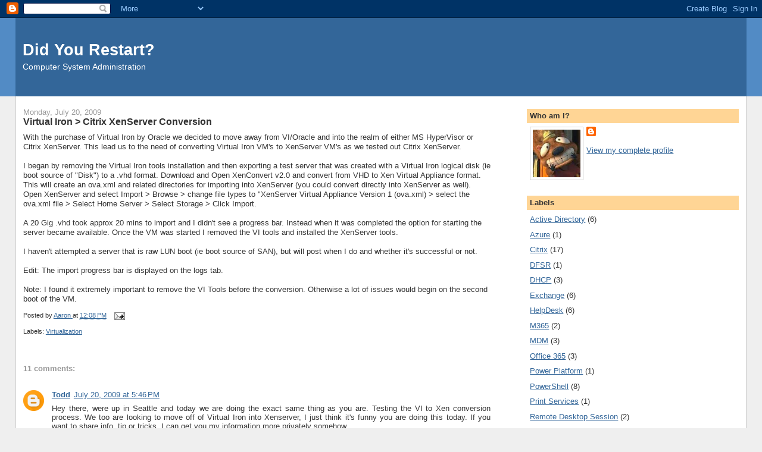

--- FILE ---
content_type: text/html; charset=UTF-8
request_url: https://blog.didyourestartyet.com/2009/07/virtual-iron-citrix-xenserver.html
body_size: 14563
content:
<!DOCTYPE html>
<html dir='ltr' xmlns='http://www.w3.org/1999/xhtml' xmlns:b='http://www.google.com/2005/gml/b' xmlns:data='http://www.google.com/2005/gml/data' xmlns:expr='http://www.google.com/2005/gml/expr'>
<head>
<link href='https://www.blogger.com/static/v1/widgets/2944754296-widget_css_bundle.css' rel='stylesheet' type='text/css'/>
<meta content='text/html; charset=UTF-8' http-equiv='Content-Type'/>
<meta content='blogger' name='generator'/>
<link href='https://blog.didyourestartyet.com/favicon.ico' rel='icon' type='image/x-icon'/>
<link href='http://blog.didyourestartyet.com/2009/07/virtual-iron-citrix-xenserver.html' rel='canonical'/>
<link rel="alternate" type="application/atom+xml" title="Did You Restart? - Atom" href="https://blog.didyourestartyet.com/feeds/posts/default" />
<link rel="alternate" type="application/rss+xml" title="Did You Restart? - RSS" href="https://blog.didyourestartyet.com/feeds/posts/default?alt=rss" />
<link rel="service.post" type="application/atom+xml" title="Did You Restart? - Atom" href="https://www.blogger.com/feeds/2540632746780972939/posts/default" />

<link rel="alternate" type="application/atom+xml" title="Did You Restart? - Atom" href="https://blog.didyourestartyet.com/feeds/6912714847481517199/comments/default" />
<!--Can't find substitution for tag [blog.ieCssRetrofitLinks]-->
<meta content='http://blog.didyourestartyet.com/2009/07/virtual-iron-citrix-xenserver.html' property='og:url'/>
<meta content='Virtual Iron &gt; Citrix XenServer Conversion' property='og:title'/>
<meta content='With the purchase of Virtual Iron by Oracle we decided to move away from VI/Oracle and into the realm of either MS HyperVisor or Citrix XenS...' property='og:description'/>
<title>Did You Restart?: Virtual Iron &gt; Citrix XenServer Conversion</title>
<style id='page-skin-1' type='text/css'><!--
/*
-----------------------------------------------
Blogger Template Style
Name:     Stretch Denim
Designer: Darren Delaye
URL:      www.DarrenDelaye.com
Date:     11 Jul 2006
-----------------------------------------------
*/
/* Variable definitions
====================
<Variable name="bgColor" description="Page Background Color"
type="color" default="#efefef">
<Variable name="textColor" description="Text Color"
type="color" default="#333333">
<Variable name="linkColor" description="Link Color"
type="color" default="#336699">
<Variable name="headerBgColor" description="Page Header Background Color"
type="color" default="#336699">
<Variable name="headerTextColor" description="Page Header Text Color"
type="color" default="#ffffff">
<Variable name="headerCornersColor" description="Page Header Corners Color"
type="color" default="#528bc5">
<Variable name="mainBgColor" description="Main Background Color"
type="color" default="#ffffff">
<Variable name="borderColor" description="Border Color"
type="color" default="#cccccc">
<Variable name="dateHeaderColor" description="Date Header Color"
type="color" default="#999999">
<Variable name="sidebarTitleBgColor" description="Sidebar Title Background Color"
type="color" default="#ffd595">
<Variable name="sidebarTitleTextColor" description="Sidebar Title Text Color"
type="color" default="#333333">
<Variable name="bodyFont" description="Text Font"
type="font" default="normal normal 100% Verdana, Arial, Sans-serif;">
<Variable name="headerFont" description="Page Header Font"
type="font" default="normal normal 210% Verdana, Arial, Sans-serif;">
<Variable name="startSide" description="Start side in blog language"
type="automatic" default="left">
<Variable name="endSide" description="End side in blog language"
type="automatic" default="right">
*/
body, .body-fauxcolumn-outer {
background: #efefef;
margin: 0;
padding: 0px;
font: x-small Verdana, Arial;
text-align: center;
color: #333333;
font-size/* */:/**/small;
font-size: /**/small;
}
a:link {
color: #336699;
}
a:visited {
color: #336699;
}
a img {
border-width: 0;
}
#outer-wrapper {
font: normal normal 100% Verdana, Arial, Sans-serif;;
}
/* Header
----------------------------------------------- */
#header-wrapper {
margin:0;
padding: 0;
background-color: #528bc5;
text-align: left;
}
#header {
margin: 0 2%;
background-color: #336699;
color: #ffffff;
padding: 0;
font: normal normal 210% Verdana, Arial, Sans-serif;;
position: relative;
}
h1.title {
padding-top: 38px;
margin: 0 1% .1em;
line-height: 1.2em;
font-size: 100%;
}
h1.title a, h1.title a:visited {
color: #ffffff;
text-decoration: none;
}
#header .description {
display: block;
margin: 0 1%;
padding: 0 0 40px;
line-height: 1.4em;
font-size: 50%;
}
/* Content
----------------------------------------------- */
.clear {
clear: both;
}
#content-wrapper {
margin: 0 2%;
padding: 0 0 15px;
text-align: left;
background-color: #ffffff;
border: 1px solid #cccccc;
border-top: 0;
}
#main-wrapper {
margin-left: 1%;
width: 64%;
float: left;
background-color: #ffffff;
display: inline;       /* fix for doubling margin in IE */
word-wrap: break-word; /* fix for long text breaking sidebar float in IE */
overflow: hidden;      /* fix for long non-text content breaking IE sidebar float */
}
#sidebar-wrapper {
margin-right: 1%;
width: 29%;
float: right;
background-color: #ffffff;
display: inline;       /* fix for doubling margin in IE */
word-wrap: break-word; /* fix for long text breaking sidebar float in IE */
overflow: hidden;      /* fix for long non-text content breaking IE sidebar float */
}
/* Headings
----------------------------------------------- */
h2, h3 {
margin: 0;
}
/* Posts
----------------------------------------------- */
.date-header {
margin: 1.5em 0 0;
font-weight: normal;
color: #999999;
font-size: 100%;
}
.post {
margin: 0 0 1.5em;
padding-bottom: 1.5em;
}
.post-title {
margin: 0;
padding: 0;
font-size: 125%;
font-weight: bold;
line-height: 1.1em;
}
.post-title a, .post-title a:visited, .post-title strong {
text-decoration: none;
color: #333333;
font-weight: bold;
}
.post div {
margin: 0 0 .75em;
line-height: 1.3em;
}
.post-footer {
margin: -.25em 0 0;
color: #333333;
font-size: 87%;
}
.post-footer .span {
margin-right: .3em;
}
.post img, table.tr-caption-container {
padding: 4px;
border: 1px solid #cccccc;
}
.tr-caption-container img {
border: none;
padding: 0;
}
.post blockquote {
margin: 1em 20px;
}
.post blockquote p {
margin: .75em 0;
}
/* Comments
----------------------------------------------- */
#comments h4 {
margin: 1em 0;
color: #999999;
}
#comments h4 strong {
font-size: 110%;
}
#comments-block {
margin: 1em 0 1.5em;
line-height: 1.3em;
}
#comments-block dt {
margin: .5em 0;
}
#comments-block dd {
margin: .25em 0 0;
}
#comments-block dd.comment-footer {
margin: -.25em 0 2em;
line-height: 1.4em;
font-size: 78%;
}
#comments-block dd p {
margin: 0 0 .75em;
}
.deleted-comment {
font-style:italic;
color:gray;
}
.feed-links {
clear: both;
line-height: 2.5em;
}
#blog-pager-newer-link {
float: left;
}
#blog-pager-older-link {
float: right;
}
#blog-pager {
text-align: center;
}
/* Sidebar Content
----------------------------------------------- */
.sidebar h2 {
margin: 1.6em 0 .5em;
padding: 4px 5px;
background-color: #ffd595;
font-size: 100%;
color: #333333;
}
.sidebar ul {
margin: 0;
padding: 0;
list-style: none;
}
.sidebar li {
margin: 0;
padding-top: 0;
padding-right: 0;
padding-bottom: .5em;
padding-left: 15px;
text-indent: -15px;
line-height: 1.5em;
}
.sidebar {
color: #333333;
line-height:1.3em;
}
.sidebar .widget {
margin-bottom: 1em;
}
.sidebar .widget-content {
margin: 0 5px;
}
/* Profile
----------------------------------------------- */
.profile-img {
float: left;
margin-top: 0;
margin-right: 5px;
margin-bottom: 5px;
margin-left: 0;
padding: 4px;
border: 1px solid #cccccc;
}
.profile-data {
margin:0;
text-transform:uppercase;
letter-spacing:.1em;
font-weight: bold;
line-height: 1.6em;
font-size: 78%;
}
.profile-datablock {
margin:.5em 0 .5em;
}
.profile-textblock {
margin: 0.5em 0;
line-height: 1.6em;
}
/* Footer
----------------------------------------------- */
#footer {
clear: both;
text-align: center;
color: #333333;
}
#footer .widget {
margin:.5em;
padding-top: 20px;
font-size: 85%;
line-height: 1.5em;
text-align: left;
}
/** Page structure tweaks for layout editor wireframe */
body#layout #header {
width: 750px;
}

--></style>
<meta content='0jeW3TcTzSxoRvlsyveZvPbjXifrvittsx2znsnLamg' name='google-site-verification'/>
<link href='https://www.blogger.com/dyn-css/authorization.css?targetBlogID=2540632746780972939&amp;zx=d887d447-2303-491b-8547-55b80a232d0f' media='none' onload='if(media!=&#39;all&#39;)media=&#39;all&#39;' rel='stylesheet'/><noscript><link href='https://www.blogger.com/dyn-css/authorization.css?targetBlogID=2540632746780972939&amp;zx=d887d447-2303-491b-8547-55b80a232d0f' rel='stylesheet'/></noscript>
<meta name='google-adsense-platform-account' content='ca-host-pub-1556223355139109'/>
<meta name='google-adsense-platform-domain' content='blogspot.com'/>

<!-- data-ad-client=ca-pub-8747197751731830 -->

</head>
<body>
<div class='navbar section' id='navbar'><div class='widget Navbar' data-version='1' id='Navbar1'><script type="text/javascript">
    function setAttributeOnload(object, attribute, val) {
      if(window.addEventListener) {
        window.addEventListener('load',
          function(){ object[attribute] = val; }, false);
      } else {
        window.attachEvent('onload', function(){ object[attribute] = val; });
      }
    }
  </script>
<div id="navbar-iframe-container"></div>
<script type="text/javascript" src="https://apis.google.com/js/platform.js"></script>
<script type="text/javascript">
      gapi.load("gapi.iframes:gapi.iframes.style.bubble", function() {
        if (gapi.iframes && gapi.iframes.getContext) {
          gapi.iframes.getContext().openChild({
              url: 'https://www.blogger.com/navbar/2540632746780972939?po\x3d6912714847481517199\x26origin\x3dhttps://blog.didyourestartyet.com',
              where: document.getElementById("navbar-iframe-container"),
              id: "navbar-iframe"
          });
        }
      });
    </script><script type="text/javascript">
(function() {
var script = document.createElement('script');
script.type = 'text/javascript';
script.src = '//pagead2.googlesyndication.com/pagead/js/google_top_exp.js';
var head = document.getElementsByTagName('head')[0];
if (head) {
head.appendChild(script);
}})();
</script>
</div></div>
<div id='outer-wrapper'><div id='wrap2'>
<!-- skip links for text browsers -->
<span id='skiplinks' style='display:none;'>
<a href='#main'>skip to main </a> |
      <a href='#sidebar'>skip to sidebar</a>
</span>
<div id='header-wrapper'>
<div class='header section' id='header'><div class='widget Header' data-version='1' id='Header1'>
<div id='header-inner'>
<div class='titlewrapper'>
<h1 class='title'>
<a href='https://blog.didyourestartyet.com/'>
Did You Restart?
</a>
</h1>
</div>
<div class='descriptionwrapper'>
<p class='description'><span>Computer System Administration</span></p>
</div>
</div>
</div></div>
</div>
<div id='content-wrapper'>
<div id='crosscol-wrapper' style='text-align:center'>
<div class='crosscol no-items section' id='crosscol'></div>
</div>
<div id='main-wrapper'>
<div class='main section' id='main'><div class='widget Blog' data-version='1' id='Blog1'>
<div class='blog-posts hfeed'>

          <div class="date-outer">
        
<h2 class='date-header'><span>Monday, July 20, 2009</span></h2>

          <div class="date-posts">
        
<div class='post-outer'>
<div class='post hentry' itemprop='blogPost' itemscope='itemscope' itemtype='http://schema.org/BlogPosting'>
<meta content='2540632746780972939' itemprop='blogId'/>
<meta content='6912714847481517199' itemprop='postId'/>
<a name='6912714847481517199'></a>
<h3 class='post-title entry-title' itemprop='name'>
Virtual Iron > Citrix XenServer Conversion
</h3>
<div class='post-header'>
<div class='post-header-line-1'></div>
</div>
<div class='post-body entry-content' id='post-body-6912714847481517199' itemprop='description articleBody'>
With the purchase of Virtual Iron by Oracle we decided to move away from VI/Oracle and into the realm of either MS HyperVisor or Citrix XenServer. This lead us to the need of converting Virtual Iron VM's to XenServer VM's as we tested out Citrix XenServer.<br />
<br />
I began by removing the Virtual Iron tools installation and then exporting a test server that was created with a Virtual Iron logical disk (ie boot source of "Disk") to a .vhd format. Download and Open XenConvert v2.0 and convert from VHD to Xen Virtual Appliance format. This will create an ova.xml and related directories for importing into XenServer (you could convert directly into XenServer as well). Open XenServer and select Import &gt; Browse &gt; change file types to "XenServer Virtual Appliance Version 1 (ova.xml) &gt; select the ova.xml file &gt; Select Home Server &gt; Select Storage &gt; Click Import.<br />
<br />
A 20 Gig .vhd took approx 20 mins to import and I didn't see a progress bar. Instead when it was completed the option for starting the server became available. Once the VM was started I removed the VI tools and installed the XenServer tools.<br />
<br />
I haven't attempted a server that is raw LUN boot (ie boot source of SAN), but will post when I do and whether it's successful or not.<br />
<br />
Edit: The import progress bar is displayed on the logs tab.<br />
<br />
Note: I found it extremely important to remove the VI Tools before the conversion. Otherwise a lot of issues would begin on the second boot of the VM.
<div style='clear: both;'></div>
</div>
<div class='post-footer'>
<div class='post-footer-line post-footer-line-1'><span class='post-author vcard'>
Posted by
<span class='fn' itemprop='author' itemscope='itemscope' itemtype='http://schema.org/Person'>
<meta content='https://www.blogger.com/profile/11988413478336085670' itemprop='url'/>
<a class='g-profile' href='https://www.blogger.com/profile/11988413478336085670' rel='author' title='author profile'>
<span itemprop='name'>Aaron</span>
</a>
</span>
</span>
<span class='post-timestamp'>
at
<meta content='http://blog.didyourestartyet.com/2009/07/virtual-iron-citrix-xenserver.html' itemprop='url'/>
<a class='timestamp-link' href='https://blog.didyourestartyet.com/2009/07/virtual-iron-citrix-xenserver.html' rel='bookmark' title='permanent link'><abbr class='published' itemprop='datePublished' title='2009-07-20T12:08:00-06:00'>12:08&#8239;PM</abbr></a>
</span>
<span class='post-comment-link'>
</span>
<span class='post-icons'>
<span class='item-action'>
<a href='https://www.blogger.com/email-post/2540632746780972939/6912714847481517199' title='Email Post'>
<img alt="" class="icon-action" height="13" src="//img1.blogblog.com/img/icon18_email.gif" width="18">
</a>
</span>
<span class='item-control blog-admin pid-1006635610'>
<a href='https://www.blogger.com/post-edit.g?blogID=2540632746780972939&postID=6912714847481517199&from=pencil' title='Edit Post'>
<img alt='' class='icon-action' height='18' src='https://resources.blogblog.com/img/icon18_edit_allbkg.gif' width='18'/>
</a>
</span>
</span>
<span class='post-backlinks post-comment-link'>
</span>
</div>
<div class='post-footer-line post-footer-line-2'><span class='post-labels'>
Labels:
<a href='https://blog.didyourestartyet.com/search/label/Virtualization' rel='tag'>Virtualization</a>
</span>
</div>
<div class='post-footer-line post-footer-line-3'><span class='post-location'>
</span>
</div>
</div>
</div>
<div class='comments' id='comments'>
<a name='comments'></a>
<h4>11 comments:</h4>
<div class='comments-content'>
<script async='async' src='' type='text/javascript'></script>
<script type='text/javascript'>
    (function() {
      var items = null;
      var msgs = null;
      var config = {};

// <![CDATA[
      var cursor = null;
      if (items && items.length > 0) {
        cursor = parseInt(items[items.length - 1].timestamp) + 1;
      }

      var bodyFromEntry = function(entry) {
        var text = (entry &&
                    ((entry.content && entry.content.$t) ||
                     (entry.summary && entry.summary.$t))) ||
            '';
        if (entry && entry.gd$extendedProperty) {
          for (var k in entry.gd$extendedProperty) {
            if (entry.gd$extendedProperty[k].name == 'blogger.contentRemoved') {
              return '<span class="deleted-comment">' + text + '</span>';
            }
          }
        }
        return text;
      }

      var parse = function(data) {
        cursor = null;
        var comments = [];
        if (data && data.feed && data.feed.entry) {
          for (var i = 0, entry; entry = data.feed.entry[i]; i++) {
            var comment = {};
            // comment ID, parsed out of the original id format
            var id = /blog-(\d+).post-(\d+)/.exec(entry.id.$t);
            comment.id = id ? id[2] : null;
            comment.body = bodyFromEntry(entry);
            comment.timestamp = Date.parse(entry.published.$t) + '';
            if (entry.author && entry.author.constructor === Array) {
              var auth = entry.author[0];
              if (auth) {
                comment.author = {
                  name: (auth.name ? auth.name.$t : undefined),
                  profileUrl: (auth.uri ? auth.uri.$t : undefined),
                  avatarUrl: (auth.gd$image ? auth.gd$image.src : undefined)
                };
              }
            }
            if (entry.link) {
              if (entry.link[2]) {
                comment.link = comment.permalink = entry.link[2].href;
              }
              if (entry.link[3]) {
                var pid = /.*comments\/default\/(\d+)\?.*/.exec(entry.link[3].href);
                if (pid && pid[1]) {
                  comment.parentId = pid[1];
                }
              }
            }
            comment.deleteclass = 'item-control blog-admin';
            if (entry.gd$extendedProperty) {
              for (var k in entry.gd$extendedProperty) {
                if (entry.gd$extendedProperty[k].name == 'blogger.itemClass') {
                  comment.deleteclass += ' ' + entry.gd$extendedProperty[k].value;
                } else if (entry.gd$extendedProperty[k].name == 'blogger.displayTime') {
                  comment.displayTime = entry.gd$extendedProperty[k].value;
                }
              }
            }
            comments.push(comment);
          }
        }
        return comments;
      };

      var paginator = function(callback) {
        if (hasMore()) {
          var url = config.feed + '?alt=json&v=2&orderby=published&reverse=false&max-results=50';
          if (cursor) {
            url += '&published-min=' + new Date(cursor).toISOString();
          }
          window.bloggercomments = function(data) {
            var parsed = parse(data);
            cursor = parsed.length < 50 ? null
                : parseInt(parsed[parsed.length - 1].timestamp) + 1
            callback(parsed);
            window.bloggercomments = null;
          }
          url += '&callback=bloggercomments';
          var script = document.createElement('script');
          script.type = 'text/javascript';
          script.src = url;
          document.getElementsByTagName('head')[0].appendChild(script);
        }
      };
      var hasMore = function() {
        return !!cursor;
      };
      var getMeta = function(key, comment) {
        if ('iswriter' == key) {
          var matches = !!comment.author
              && comment.author.name == config.authorName
              && comment.author.profileUrl == config.authorUrl;
          return matches ? 'true' : '';
        } else if ('deletelink' == key) {
          return config.baseUri + '/comment/delete/'
               + config.blogId + '/' + comment.id;
        } else if ('deleteclass' == key) {
          return comment.deleteclass;
        }
        return '';
      };

      var replybox = null;
      var replyUrlParts = null;
      var replyParent = undefined;

      var onReply = function(commentId, domId) {
        if (replybox == null) {
          // lazily cache replybox, and adjust to suit this style:
          replybox = document.getElementById('comment-editor');
          if (replybox != null) {
            replybox.height = '250px';
            replybox.style.display = 'block';
            replyUrlParts = replybox.src.split('#');
          }
        }
        if (replybox && (commentId !== replyParent)) {
          replybox.src = '';
          document.getElementById(domId).insertBefore(replybox, null);
          replybox.src = replyUrlParts[0]
              + (commentId ? '&parentID=' + commentId : '')
              + '#' + replyUrlParts[1];
          replyParent = commentId;
        }
      };

      var hash = (window.location.hash || '#').substring(1);
      var startThread, targetComment;
      if (/^comment-form_/.test(hash)) {
        startThread = hash.substring('comment-form_'.length);
      } else if (/^c[0-9]+$/.test(hash)) {
        targetComment = hash.substring(1);
      }

      // Configure commenting API:
      var configJso = {
        'maxDepth': config.maxThreadDepth
      };
      var provider = {
        'id': config.postId,
        'data': items,
        'loadNext': paginator,
        'hasMore': hasMore,
        'getMeta': getMeta,
        'onReply': onReply,
        'rendered': true,
        'initComment': targetComment,
        'initReplyThread': startThread,
        'config': configJso,
        'messages': msgs
      };

      var render = function() {
        if (window.goog && window.goog.comments) {
          var holder = document.getElementById('comment-holder');
          window.goog.comments.render(holder, provider);
        }
      };

      // render now, or queue to render when library loads:
      if (window.goog && window.goog.comments) {
        render();
      } else {
        window.goog = window.goog || {};
        window.goog.comments = window.goog.comments || {};
        window.goog.comments.loadQueue = window.goog.comments.loadQueue || [];
        window.goog.comments.loadQueue.push(render);
      }
    })();
// ]]>
  </script>
<div id='comment-holder'>
<div class="comment-thread toplevel-thread"><ol id="top-ra"><li class="comment" id="c5564642484276416170"><div class="avatar-image-container"><img src="//www.blogger.com/img/blogger_logo_round_35.png" alt=""/></div><div class="comment-block"><div class="comment-header"><cite class="user"><a href="https://www.blogger.com/profile/03146774389600571976" rel="nofollow">Todd</a></cite><span class="icon user "></span><span class="datetime secondary-text"><a rel="nofollow" href="https://blog.didyourestartyet.com/2009/07/virtual-iron-citrix-xenserver.html?showComment=1248133565100#c5564642484276416170">July 20, 2009 at 5:46&#8239;PM</a></span></div><p class="comment-content">Hey there, were up in Seattle and today we are doing the exact same thing as you are.  Testing the VI to Xen conversion process.  We too are looking to move off of Virtual Iron into Xenserver, I just think it&#39;s funny you are doing this today.  If you want to share info, tip or tricks, I can get you my information more privately somehow.<br><br>Todd</p><span class="comment-actions secondary-text"><a class="comment-reply" target="_self" data-comment-id="5564642484276416170">Reply</a><span class="item-control blog-admin blog-admin pid-2101266878"><a target="_self" href="https://www.blogger.com/comment/delete/2540632746780972939/5564642484276416170">Delete</a></span></span></div><div class="comment-replies"><div id="c5564642484276416170-rt" class="comment-thread inline-thread hidden"><span class="thread-toggle thread-expanded"><span class="thread-arrow"></span><span class="thread-count"><a target="_self">Replies</a></span></span><ol id="c5564642484276416170-ra" class="thread-chrome thread-expanded"><div></div><div id="c5564642484276416170-continue" class="continue"><a class="comment-reply" target="_self" data-comment-id="5564642484276416170">Reply</a></div></ol></div></div><div class="comment-replybox-single" id="c5564642484276416170-ce"></div></li><li class="comment" id="c6482163911998700665"><div class="avatar-image-container"><img src="//blogger.googleusercontent.com/img/b/R29vZ2xl/AVvXsEhFed2zMK8TtXNmtNEh-VDHnQKn2BSc2vh7bol53xl6fA1lsFmnw2kcYWNp_IoTKFhgYGj80PKJHYjOyMlyAraPLQRRpseZwPoYgwK_C3uxGaxEo9IEoLY7i4yMeyEQoA/s45-c/*" alt=""/></div><div class="comment-block"><div class="comment-header"><cite class="user"><a href="https://www.blogger.com/profile/11988413478336085670" rel="nofollow">Aaron</a></cite><span class="icon user blog-author"></span><span class="datetime secondary-text"><a rel="nofollow" href="https://blog.didyourestartyet.com/2009/07/virtual-iron-citrix-xenserver.html?showComment=1248143744083#c6482163911998700665">July 20, 2009 at 8:35&#8239;PM</a></span></div><p class="comment-content">Hey Todd, I hope all of your conversions have been going well. Have you gotten a chance to test out boot from LUN servers conversion yet? I&#39;ll likely get my XenServer node connected to the iSCSI SAN tomorrow and give it a go.<br><br>Must be fresh on everyones mind this week.<br><br>I&#39;d love to share info with you. Not sure how to get you my email address without posting it here, but I normally don&#39;t do that for spam amongst other reasons heh ;) Perhaps I&#39;m paranoid.<br><br>Email me at sharetipstricks@gmail.com and I&#39;ll reply with my &quot;real&quot; address. Be interesting to see how much spam if any is generated from this :)</p><span class="comment-actions secondary-text"><a class="comment-reply" target="_self" data-comment-id="6482163911998700665">Reply</a><span class="item-control blog-admin blog-admin pid-1006635610"><a target="_self" href="https://www.blogger.com/comment/delete/2540632746780972939/6482163911998700665">Delete</a></span></span></div><div class="comment-replies"><div id="c6482163911998700665-rt" class="comment-thread inline-thread hidden"><span class="thread-toggle thread-expanded"><span class="thread-arrow"></span><span class="thread-count"><a target="_self">Replies</a></span></span><ol id="c6482163911998700665-ra" class="thread-chrome thread-expanded"><div></div><div id="c6482163911998700665-continue" class="continue"><a class="comment-reply" target="_self" data-comment-id="6482163911998700665">Reply</a></div></ol></div></div><div class="comment-replybox-single" id="c6482163911998700665-ce"></div></li><li class="comment" id="c1036585669813044413"><div class="avatar-image-container"><img src="//www.blogger.com/img/blogger_logo_round_35.png" alt=""/></div><div class="comment-block"><div class="comment-header"><cite class="user"><a href="https://www.blogger.com/profile/03146774389600571976" rel="nofollow">Todd</a></cite><span class="icon user "></span><span class="datetime secondary-text"><a rel="nofollow" href="https://blog.didyourestartyet.com/2009/07/virtual-iron-citrix-xenserver.html?showComment=1248155619746#c1036585669813044413">July 20, 2009 at 11:53&#8239;PM</a></span></div><p class="comment-content">Yeah, I wanted to start with using the DAS first, I will be connecting it to a iscsi san this week.  Can you convert right off the LUN, that would save the process of exporting the vhd&#39;s?<br><br>I sent you an email to the address above.</p><span class="comment-actions secondary-text"><a class="comment-reply" target="_self" data-comment-id="1036585669813044413">Reply</a><span class="item-control blog-admin blog-admin pid-2101266878"><a target="_self" href="https://www.blogger.com/comment/delete/2540632746780972939/1036585669813044413">Delete</a></span></span></div><div class="comment-replies"><div id="c1036585669813044413-rt" class="comment-thread inline-thread hidden"><span class="thread-toggle thread-expanded"><span class="thread-arrow"></span><span class="thread-count"><a target="_self">Replies</a></span></span><ol id="c1036585669813044413-ra" class="thread-chrome thread-expanded"><div></div><div id="c1036585669813044413-continue" class="continue"><a class="comment-reply" target="_self" data-comment-id="1036585669813044413">Reply</a></div></ol></div></div><div class="comment-replybox-single" id="c1036585669813044413-ce"></div></li><li class="comment" id="c8049160580352912018"><div class="avatar-image-container"><img src="//blogger.googleusercontent.com/img/b/R29vZ2xl/AVvXsEhFed2zMK8TtXNmtNEh-VDHnQKn2BSc2vh7bol53xl6fA1lsFmnw2kcYWNp_IoTKFhgYGj80PKJHYjOyMlyAraPLQRRpseZwPoYgwK_C3uxGaxEo9IEoLY7i4yMeyEQoA/s45-c/*" alt=""/></div><div class="comment-block"><div class="comment-header"><cite class="user"><a href="https://www.blogger.com/profile/11988413478336085670" rel="nofollow">Aaron</a></cite><span class="icon user blog-author"></span><span class="datetime secondary-text"><a rel="nofollow" href="https://blog.didyourestartyet.com/2009/07/virtual-iron-citrix-xenserver.html?showComment=1248187396013#c8049160580352912018">July 21, 2009 at 8:43&#8239;AM</a></span></div><p class="comment-content">I&#39;m hoping that they can be converted from the LUN. My environement is mixed with the way I set it up so some of the disks can&#39;t be converted to .vhd using the VI interface. <br><br>I have a few ideas to try today so we&#39;ll see...</p><span class="comment-actions secondary-text"><a class="comment-reply" target="_self" data-comment-id="8049160580352912018">Reply</a><span class="item-control blog-admin blog-admin pid-1006635610"><a target="_self" href="https://www.blogger.com/comment/delete/2540632746780972939/8049160580352912018">Delete</a></span></span></div><div class="comment-replies"><div id="c8049160580352912018-rt" class="comment-thread inline-thread hidden"><span class="thread-toggle thread-expanded"><span class="thread-arrow"></span><span class="thread-count"><a target="_self">Replies</a></span></span><ol id="c8049160580352912018-ra" class="thread-chrome thread-expanded"><div></div><div id="c8049160580352912018-continue" class="continue"><a class="comment-reply" target="_self" data-comment-id="8049160580352912018">Reply</a></div></ol></div></div><div class="comment-replybox-single" id="c8049160580352912018-ce"></div></li><li class="comment" id="c8641961218886461262"><div class="avatar-image-container"><img src="//www.blogger.com/img/blogger_logo_round_35.png" alt=""/></div><div class="comment-block"><div class="comment-header"><cite class="user"><a href="https://www.blogger.com/profile/01618482656610721879" rel="nofollow">Randy</a></cite><span class="icon user "></span><span class="datetime secondary-text"><a rel="nofollow" href="https://blog.didyourestartyet.com/2009/07/virtual-iron-citrix-xenserver.html?showComment=1248922411034#c8641961218886461262">July 29, 2009 at 8:53&#8239;PM</a></span></div><p class="comment-content">Anybody have any luck on booting from iSCSI?  I imported the xva and it booted the first time, then on the next boot I got the invalid boot.ini and ntdetect error.  Of course you can&#39;t repair because it&#39;s on the iscsi and you can&#39;t connect to it because you don&#39;t have IP yet...  I&#39;m thinking it may work if you make the drive a slave on a vm using local storage and edit the boot.ini that way...  Not sure....</p><span class="comment-actions secondary-text"><a class="comment-reply" target="_self" data-comment-id="8641961218886461262">Reply</a><span class="item-control blog-admin blog-admin pid-1368518771"><a target="_self" href="https://www.blogger.com/comment/delete/2540632746780972939/8641961218886461262">Delete</a></span></span></div><div class="comment-replies"><div id="c8641961218886461262-rt" class="comment-thread inline-thread hidden"><span class="thread-toggle thread-expanded"><span class="thread-arrow"></span><span class="thread-count"><a target="_self">Replies</a></span></span><ol id="c8641961218886461262-ra" class="thread-chrome thread-expanded"><div></div><div id="c8641961218886461262-continue" class="continue"><a class="comment-reply" target="_self" data-comment-id="8641961218886461262">Reply</a></div></ol></div></div><div class="comment-replybox-single" id="c8641961218886461262-ce"></div></li><li class="comment" id="c2797824296425729594"><div class="avatar-image-container"><img src="//blogger.googleusercontent.com/img/b/R29vZ2xl/AVvXsEhFed2zMK8TtXNmtNEh-VDHnQKn2BSc2vh7bol53xl6fA1lsFmnw2kcYWNp_IoTKFhgYGj80PKJHYjOyMlyAraPLQRRpseZwPoYgwK_C3uxGaxEo9IEoLY7i4yMeyEQoA/s45-c/*" alt=""/></div><div class="comment-block"><div class="comment-header"><cite class="user"><a href="https://www.blogger.com/profile/11988413478336085670" rel="nofollow">Aaron</a></cite><span class="icon user blog-author"></span><span class="datetime secondary-text"><a rel="nofollow" href="https://blog.didyourestartyet.com/2009/07/virtual-iron-citrix-xenserver.html?showComment=1248963013122#c2797824296425729594">July 30, 2009 at 8:10&#8239;AM</a></span></div><p class="comment-content">Hey Randy,<br><br>I have now successfully converted several machines to iSCSI. <br>I have seen the error that you mention and here is how I fixed it. Has worked like a charm each time I&#39;ve seen the error now.<br><br>From my post: http://didyourestart.blogspot.com/2009/07/virtual-iron-xenserver-raw-lun-server.html<br>the initial boot of the server was fine, but after a shutdown I began to receive the error &quot;NT Detect Failed&quot; when booting. I was able to fix this by booting to the installation CD and running a repair (R). Once at the prompt I ran chkdsk /r which resolved the issue.</p><span class="comment-actions secondary-text"><a class="comment-reply" target="_self" data-comment-id="2797824296425729594">Reply</a><span class="item-control blog-admin blog-admin pid-1006635610"><a target="_self" href="https://www.blogger.com/comment/delete/2540632746780972939/2797824296425729594">Delete</a></span></span></div><div class="comment-replies"><div id="c2797824296425729594-rt" class="comment-thread inline-thread hidden"><span class="thread-toggle thread-expanded"><span class="thread-arrow"></span><span class="thread-count"><a target="_self">Replies</a></span></span><ol id="c2797824296425729594-ra" class="thread-chrome thread-expanded"><div></div><div id="c2797824296425729594-continue" class="continue"><a class="comment-reply" target="_self" data-comment-id="2797824296425729594">Reply</a></div></ol></div></div><div class="comment-replybox-single" id="c2797824296425729594-ce"></div></li><li class="comment" id="c7131858693957893487"><div class="avatar-image-container"><img src="//www.blogger.com/img/blogger_logo_round_35.png" alt=""/></div><div class="comment-block"><div class="comment-header"><cite class="user"><a href="https://www.blogger.com/profile/01618482656610721879" rel="nofollow">Randy</a></cite><span class="icon user "></span><span class="datetime secondary-text"><a rel="nofollow" href="https://blog.didyourestartyet.com/2009/07/virtual-iron-citrix-xenserver.html?showComment=1248983802114#c7131858693957893487">July 30, 2009 at 1:56&#8239;PM</a></span></div><p class="comment-content">Perfect Aaron, that worked great...<br>thanks for the help.</p><span class="comment-actions secondary-text"><a class="comment-reply" target="_self" data-comment-id="7131858693957893487">Reply</a><span class="item-control blog-admin blog-admin pid-1368518771"><a target="_self" href="https://www.blogger.com/comment/delete/2540632746780972939/7131858693957893487">Delete</a></span></span></div><div class="comment-replies"><div id="c7131858693957893487-rt" class="comment-thread inline-thread hidden"><span class="thread-toggle thread-expanded"><span class="thread-arrow"></span><span class="thread-count"><a target="_self">Replies</a></span></span><ol id="c7131858693957893487-ra" class="thread-chrome thread-expanded"><div></div><div id="c7131858693957893487-continue" class="continue"><a class="comment-reply" target="_self" data-comment-id="7131858693957893487">Reply</a></div></ol></div></div><div class="comment-replybox-single" id="c7131858693957893487-ce"></div></li><li class="comment" id="c681306186143641973"><div class="avatar-image-container"><img src="//blogger.googleusercontent.com/img/b/R29vZ2xl/AVvXsEhFed2zMK8TtXNmtNEh-VDHnQKn2BSc2vh7bol53xl6fA1lsFmnw2kcYWNp_IoTKFhgYGj80PKJHYjOyMlyAraPLQRRpseZwPoYgwK_C3uxGaxEo9IEoLY7i4yMeyEQoA/s45-c/*" alt=""/></div><div class="comment-block"><div class="comment-header"><cite class="user"><a href="https://www.blogger.com/profile/11988413478336085670" rel="nofollow">Aaron</a></cite><span class="icon user blog-author"></span><span class="datetime secondary-text"><a rel="nofollow" href="https://blog.didyourestartyet.com/2009/07/virtual-iron-citrix-xenserver.html?showComment=1248984199473#c681306186143641973">July 30, 2009 at 2:03&#8239;PM</a></span></div><p class="comment-content">Great, Glad it worked for you!</p><span class="comment-actions secondary-text"><a class="comment-reply" target="_self" data-comment-id="681306186143641973">Reply</a><span class="item-control blog-admin blog-admin pid-1006635610"><a target="_self" href="https://www.blogger.com/comment/delete/2540632746780972939/681306186143641973">Delete</a></span></span></div><div class="comment-replies"><div id="c681306186143641973-rt" class="comment-thread inline-thread hidden"><span class="thread-toggle thread-expanded"><span class="thread-arrow"></span><span class="thread-count"><a target="_self">Replies</a></span></span><ol id="c681306186143641973-ra" class="thread-chrome thread-expanded"><div></div><div id="c681306186143641973-continue" class="continue"><a class="comment-reply" target="_self" data-comment-id="681306186143641973">Reply</a></div></ol></div></div><div class="comment-replybox-single" id="c681306186143641973-ce"></div></li><li class="comment" id="c7867037161827701049"><div class="avatar-image-container"><img src="//www.blogger.com/img/blogger_logo_round_35.png" alt=""/></div><div class="comment-block"><div class="comment-header"><cite class="user"><a href="https://www.blogger.com/profile/01618482656610721879" rel="nofollow">Randy</a></cite><span class="icon user "></span><span class="datetime secondary-text"><a rel="nofollow" href="https://blog.didyourestartyet.com/2009/07/virtual-iron-citrix-xenserver.html?showComment=1248985419974#c7867037161827701049">July 30, 2009 at 2:23&#8239;PM</a></span></div><p class="comment-content">Did you buy essentials so you can migrate???  I&#39;m just using the free version right now, but if I buy will I be able to migrate the VMs I create with the free???</p><span class="comment-actions secondary-text"><a class="comment-reply" target="_self" data-comment-id="7867037161827701049">Reply</a><span class="item-control blog-admin blog-admin pid-1368518771"><a target="_self" href="https://www.blogger.com/comment/delete/2540632746780972939/7867037161827701049">Delete</a></span></span></div><div class="comment-replies"><div id="c7867037161827701049-rt" class="comment-thread inline-thread hidden"><span class="thread-toggle thread-expanded"><span class="thread-arrow"></span><span class="thread-count"><a target="_self">Replies</a></span></span><ol id="c7867037161827701049-ra" class="thread-chrome thread-expanded"><div></div><div id="c7867037161827701049-continue" class="continue"><a class="comment-reply" target="_self" data-comment-id="7867037161827701049">Reply</a></div></ol></div></div><div class="comment-replybox-single" id="c7867037161827701049-ce"></div></li><li class="comment" id="c740327302912113328"><div class="avatar-image-container"><img src="//blogger.googleusercontent.com/img/b/R29vZ2xl/AVvXsEhFed2zMK8TtXNmtNEh-VDHnQKn2BSc2vh7bol53xl6fA1lsFmnw2kcYWNp_IoTKFhgYGj80PKJHYjOyMlyAraPLQRRpseZwPoYgwK_C3uxGaxEo9IEoLY7i4yMeyEQoA/s45-c/*" alt=""/></div><div class="comment-block"><div class="comment-header"><cite class="user"><a href="https://www.blogger.com/profile/11988413478336085670" rel="nofollow">Aaron</a></cite><span class="icon user blog-author"></span><span class="datetime secondary-text"><a rel="nofollow" href="https://blog.didyourestartyet.com/2009/07/virtual-iron-citrix-xenserver.html?showComment=1248986778532#c740327302912113328">July 30, 2009 at 2:46&#8239;PM</a></span></div><p class="comment-content">We did not buy essentials as it&#39;s only needed for advanced functionality. It would be nice, but not currently worth the $ to us.<br><br>There is no need to migrate your VM&#39;s. If you buy Essentials all that happens is Citrix sends you new license keys for the hosts that unlock the HA and other features in your current installation. All the functionality is already installed with the free version, just locked. Absolutely no installation needed for Essentials, just update licensing and play. :)</p><span class="comment-actions secondary-text"><a class="comment-reply" target="_self" data-comment-id="740327302912113328">Reply</a><span class="item-control blog-admin blog-admin pid-1006635610"><a target="_self" href="https://www.blogger.com/comment/delete/2540632746780972939/740327302912113328">Delete</a></span></span></div><div class="comment-replies"><div id="c740327302912113328-rt" class="comment-thread inline-thread hidden"><span class="thread-toggle thread-expanded"><span class="thread-arrow"></span><span class="thread-count"><a target="_self">Replies</a></span></span><ol id="c740327302912113328-ra" class="thread-chrome thread-expanded"><div></div><div id="c740327302912113328-continue" class="continue"><a class="comment-reply" target="_self" data-comment-id="740327302912113328">Reply</a></div></ol></div></div><div class="comment-replybox-single" id="c740327302912113328-ce"></div></li><li class="comment" id="c6605582589645868770"><div class="avatar-image-container"><img src="//blogger.googleusercontent.com/img/b/R29vZ2xl/AVvXsEhFed2zMK8TtXNmtNEh-VDHnQKn2BSc2vh7bol53xl6fA1lsFmnw2kcYWNp_IoTKFhgYGj80PKJHYjOyMlyAraPLQRRpseZwPoYgwK_C3uxGaxEo9IEoLY7i4yMeyEQoA/s45-c/*" alt=""/></div><div class="comment-block"><div class="comment-header"><cite class="user"><a href="https://www.blogger.com/profile/11988413478336085670" rel="nofollow">Aaron</a></cite><span class="icon user blog-author"></span><span class="datetime secondary-text"><a rel="nofollow" href="https://blog.didyourestartyet.com/2009/07/virtual-iron-citrix-xenserver.html?showComment=1248986902414#c6605582589645868770">July 30, 2009 at 2:48&#8239;PM</a></span></div><p class="comment-content">Just found this:<br><br>All editions are fully compatible. Citrix XenServer and Essentials for XenServer systems can be upgraded in place via license key, with no additional software installation or downtime required. Pricing is done on a per server basis.<br><br>http://www.citrix.com/English/ps2/products/subfeature.asp?contentID=1680964</p><span class="comment-actions secondary-text"><a class="comment-reply" target="_self" data-comment-id="6605582589645868770">Reply</a><span class="item-control blog-admin blog-admin pid-1006635610"><a target="_self" href="https://www.blogger.com/comment/delete/2540632746780972939/6605582589645868770">Delete</a></span></span></div><div class="comment-replies"><div id="c6605582589645868770-rt" class="comment-thread inline-thread hidden"><span class="thread-toggle thread-expanded"><span class="thread-arrow"></span><span class="thread-count"><a target="_self">Replies</a></span></span><ol id="c6605582589645868770-ra" class="thread-chrome thread-expanded"><div></div><div id="c6605582589645868770-continue" class="continue"><a class="comment-reply" target="_self" data-comment-id="6605582589645868770">Reply</a></div></ol></div></div><div class="comment-replybox-single" id="c6605582589645868770-ce"></div></li></ol><div id="top-continue" class="continue"><a class="comment-reply" target="_self">Add comment</a></div><div class="comment-replybox-thread" id="top-ce"></div><div class="loadmore hidden" data-post-id="6912714847481517199"><a target="_self">Load more...</a></div></div>
</div>
</div>
<p class='comment-footer'>
<div class='comment-form'>
<a name='comment-form'></a>
<p>
</p>
<a href='https://www.blogger.com/comment/frame/2540632746780972939?po=6912714847481517199&hl=en&saa=85391&origin=https://blog.didyourestartyet.com' id='comment-editor-src'></a>
<iframe allowtransparency='true' class='blogger-iframe-colorize blogger-comment-from-post' frameborder='0' height='410px' id='comment-editor' name='comment-editor' src='' width='100%'></iframe>
<script src='https://www.blogger.com/static/v1/jsbin/1345082660-comment_from_post_iframe.js' type='text/javascript'></script>
<script type='text/javascript'>
      BLOG_CMT_createIframe('https://www.blogger.com/rpc_relay.html');
    </script>
</div>
</p>
<div id='backlinks-container'>
<div id='Blog1_backlinks-container'>
</div>
</div>
</div>
</div>
<div class='inline-ad'>
<script type="text/javascript">
    google_ad_client = "ca-pub-8747197751731830";
    google_ad_host = "ca-host-pub-1556223355139109";
    google_ad_host_channel = "L0007";
    google_ad_slot = "6570661301";
    google_ad_width = 300;
    google_ad_height = 250;
</script>
<!-- didyourestart_main_Blog1_300x250_as -->
<script type="text/javascript"
src="//pagead2.googlesyndication.com/pagead/show_ads.js">
</script>
</div>

        </div></div>
      
</div>
<div class='blog-pager' id='blog-pager'>
<span id='blog-pager-newer-link'>
<a class='blog-pager-newer-link' href='https://blog.didyourestartyet.com/2009/07/xenserver-iscsi-san-setupconfig.html' id='Blog1_blog-pager-newer-link' title='Newer Post'>Newer Post</a>
</span>
<span id='blog-pager-older-link'>
<a class='blog-pager-older-link' href='https://blog.didyourestartyet.com/2009/06/php-error-logging.html' id='Blog1_blog-pager-older-link' title='Older Post'>Older Post</a>
</span>
<a class='home-link' href='https://blog.didyourestartyet.com/'>Home</a>
</div>
<div class='clear'></div>
<div class='post-feeds'>
<div class='feed-links'>
Subscribe to:
<a class='feed-link' href='https://blog.didyourestartyet.com/feeds/6912714847481517199/comments/default' target='_blank' type='application/atom+xml'>Post Comments (Atom)</a>
</div>
</div>
</div></div>
</div>
<div id='sidebar-wrapper'>
<div class='sidebar section' id='sidebar'><div class='widget Profile' data-version='1' id='Profile1'>
<h2>Who am I?</h2>
<div class='widget-content'>
<a href='https://www.blogger.com/profile/11988413478336085670'><img alt='My photo' class='profile-img' height='80' src='//blogger.googleusercontent.com/img/b/R29vZ2xl/AVvXsEhFed2zMK8TtXNmtNEh-VDHnQKn2BSc2vh7bol53xl6fA1lsFmnw2kcYWNp_IoTKFhgYGj80PKJHYjOyMlyAraPLQRRpseZwPoYgwK_C3uxGaxEo9IEoLY7i4yMeyEQoA/s113/*' width='80'/></a>
<dl class='profile-datablock'>
<dt class='profile-data'>
<a class='profile-name-link g-profile' href='https://www.blogger.com/profile/11988413478336085670' rel='author' style='background-image: url(//www.blogger.com/img/logo-16.png);'>
</a>
</dt>
</dl>
<a class='profile-link' href='https://www.blogger.com/profile/11988413478336085670' rel='author'>View my complete profile</a>
<div class='clear'></div>
</div>
</div><div class='widget Label' data-version='1' id='Label1'>
<h2>Labels</h2>
<div class='widget-content list-label-widget-content'>
<ul>
<li>
<a dir='ltr' href='https://blog.didyourestartyet.com/search/label/Active%20Directory'>Active Directory</a>
<span dir='ltr'>(6)</span>
</li>
<li>
<a dir='ltr' href='https://blog.didyourestartyet.com/search/label/Azure'>Azure</a>
<span dir='ltr'>(1)</span>
</li>
<li>
<a dir='ltr' href='https://blog.didyourestartyet.com/search/label/Citrix'>Citrix</a>
<span dir='ltr'>(17)</span>
</li>
<li>
<a dir='ltr' href='https://blog.didyourestartyet.com/search/label/DFSR'>DFSR</a>
<span dir='ltr'>(1)</span>
</li>
<li>
<a dir='ltr' href='https://blog.didyourestartyet.com/search/label/DHCP'>DHCP</a>
<span dir='ltr'>(3)</span>
</li>
<li>
<a dir='ltr' href='https://blog.didyourestartyet.com/search/label/Exchange'>Exchange</a>
<span dir='ltr'>(6)</span>
</li>
<li>
<a dir='ltr' href='https://blog.didyourestartyet.com/search/label/HelpDesk'>HelpDesk</a>
<span dir='ltr'>(6)</span>
</li>
<li>
<a dir='ltr' href='https://blog.didyourestartyet.com/search/label/M365'>M365</a>
<span dir='ltr'>(2)</span>
</li>
<li>
<a dir='ltr' href='https://blog.didyourestartyet.com/search/label/MDM'>MDM</a>
<span dir='ltr'>(3)</span>
</li>
<li>
<a dir='ltr' href='https://blog.didyourestartyet.com/search/label/Office%20365'>Office 365</a>
<span dir='ltr'>(3)</span>
</li>
<li>
<a dir='ltr' href='https://blog.didyourestartyet.com/search/label/Power%20Platform'>Power Platform</a>
<span dir='ltr'>(1)</span>
</li>
<li>
<a dir='ltr' href='https://blog.didyourestartyet.com/search/label/PowerShell'>PowerShell</a>
<span dir='ltr'>(8)</span>
</li>
<li>
<a dir='ltr' href='https://blog.didyourestartyet.com/search/label/Print%20Services'>Print Services</a>
<span dir='ltr'>(1)</span>
</li>
<li>
<a dir='ltr' href='https://blog.didyourestartyet.com/search/label/Remote%20Desktop%20Session'>Remote Desktop Session</a>
<span dir='ltr'>(2)</span>
</li>
<li>
<a dir='ltr' href='https://blog.didyourestartyet.com/search/label/SQL'>SQL</a>
<span dir='ltr'>(1)</span>
</li>
<li>
<a dir='ltr' href='https://blog.didyourestartyet.com/search/label/Veeam'>Veeam</a>
<span dir='ltr'>(1)</span>
</li>
<li>
<a dir='ltr' href='https://blog.didyourestartyet.com/search/label/Virtualization'>Virtualization</a>
<span dir='ltr'>(8)</span>
</li>
<li>
<a dir='ltr' href='https://blog.didyourestartyet.com/search/label/VOIP'>VOIP</a>
<span dir='ltr'>(1)</span>
</li>
<li>
<a dir='ltr' href='https://blog.didyourestartyet.com/search/label/Windows%2010'>Windows 10</a>
<span dir='ltr'>(1)</span>
</li>
<li>
<a dir='ltr' href='https://blog.didyourestartyet.com/search/label/Windows%20Server'>Windows Server</a>
<span dir='ltr'>(8)</span>
</li>
</ul>
<div class='clear'></div>
</div>
</div><div class='widget AdSense' data-version='1' id='AdSense1'>
<div class='widget-content'>
<script type="text/javascript">
    google_ad_client = "ca-pub-8747197751731830";
    google_ad_host = "ca-host-pub-1556223355139109";
    google_ad_host_channel = "L0001";
    google_ad_slot = "8047394509";
    google_ad_width = 160;
    google_ad_height = 600;
</script>
<!-- didyourestart_sidebar_AdSense1_160x600_as -->
<script type="text/javascript"
src="//pagead2.googlesyndication.com/pagead/show_ads.js">
</script>
<div class='clear'></div>
</div>
</div><div class='widget BlogArchive' data-version='1' id='BlogArchive1'>
<h2>Blog Archive</h2>
<div class='widget-content'>
<div id='ArchiveList'>
<div id='BlogArchive1_ArchiveList'>
<ul class='hierarchy'>
<li class='archivedate collapsed'>
<a class='toggle' href='javascript:void(0)'>
<span class='zippy'>

        &#9658;&#160;
      
</span>
</a>
<a class='post-count-link' href='https://blog.didyourestartyet.com/2025/'>
2025
</a>
<span class='post-count' dir='ltr'>(1)</span>
<ul class='hierarchy'>
<li class='archivedate collapsed'>
<a class='toggle' href='javascript:void(0)'>
<span class='zippy'>

        &#9658;&#160;
      
</span>
</a>
<a class='post-count-link' href='https://blog.didyourestartyet.com/2025/01/'>
January
</a>
<span class='post-count' dir='ltr'>(1)</span>
</li>
</ul>
</li>
</ul>
<ul class='hierarchy'>
<li class='archivedate collapsed'>
<a class='toggle' href='javascript:void(0)'>
<span class='zippy'>

        &#9658;&#160;
      
</span>
</a>
<a class='post-count-link' href='https://blog.didyourestartyet.com/2023/'>
2023
</a>
<span class='post-count' dir='ltr'>(1)</span>
<ul class='hierarchy'>
<li class='archivedate collapsed'>
<a class='toggle' href='javascript:void(0)'>
<span class='zippy'>

        &#9658;&#160;
      
</span>
</a>
<a class='post-count-link' href='https://blog.didyourestartyet.com/2023/03/'>
March
</a>
<span class='post-count' dir='ltr'>(1)</span>
</li>
</ul>
</li>
</ul>
<ul class='hierarchy'>
<li class='archivedate collapsed'>
<a class='toggle' href='javascript:void(0)'>
<span class='zippy'>

        &#9658;&#160;
      
</span>
</a>
<a class='post-count-link' href='https://blog.didyourestartyet.com/2022/'>
2022
</a>
<span class='post-count' dir='ltr'>(6)</span>
<ul class='hierarchy'>
<li class='archivedate collapsed'>
<a class='toggle' href='javascript:void(0)'>
<span class='zippy'>

        &#9658;&#160;
      
</span>
</a>
<a class='post-count-link' href='https://blog.didyourestartyet.com/2022/09/'>
September
</a>
<span class='post-count' dir='ltr'>(3)</span>
</li>
</ul>
<ul class='hierarchy'>
<li class='archivedate collapsed'>
<a class='toggle' href='javascript:void(0)'>
<span class='zippy'>

        &#9658;&#160;
      
</span>
</a>
<a class='post-count-link' href='https://blog.didyourestartyet.com/2022/07/'>
July
</a>
<span class='post-count' dir='ltr'>(1)</span>
</li>
</ul>
<ul class='hierarchy'>
<li class='archivedate collapsed'>
<a class='toggle' href='javascript:void(0)'>
<span class='zippy'>

        &#9658;&#160;
      
</span>
</a>
<a class='post-count-link' href='https://blog.didyourestartyet.com/2022/06/'>
June
</a>
<span class='post-count' dir='ltr'>(1)</span>
</li>
</ul>
<ul class='hierarchy'>
<li class='archivedate collapsed'>
<a class='toggle' href='javascript:void(0)'>
<span class='zippy'>

        &#9658;&#160;
      
</span>
</a>
<a class='post-count-link' href='https://blog.didyourestartyet.com/2022/01/'>
January
</a>
<span class='post-count' dir='ltr'>(1)</span>
</li>
</ul>
</li>
</ul>
<ul class='hierarchy'>
<li class='archivedate collapsed'>
<a class='toggle' href='javascript:void(0)'>
<span class='zippy'>

        &#9658;&#160;
      
</span>
</a>
<a class='post-count-link' href='https://blog.didyourestartyet.com/2021/'>
2021
</a>
<span class='post-count' dir='ltr'>(2)</span>
<ul class='hierarchy'>
<li class='archivedate collapsed'>
<a class='toggle' href='javascript:void(0)'>
<span class='zippy'>

        &#9658;&#160;
      
</span>
</a>
<a class='post-count-link' href='https://blog.didyourestartyet.com/2021/10/'>
October
</a>
<span class='post-count' dir='ltr'>(2)</span>
</li>
</ul>
</li>
</ul>
<ul class='hierarchy'>
<li class='archivedate collapsed'>
<a class='toggle' href='javascript:void(0)'>
<span class='zippy'>

        &#9658;&#160;
      
</span>
</a>
<a class='post-count-link' href='https://blog.didyourestartyet.com/2020/'>
2020
</a>
<span class='post-count' dir='ltr'>(4)</span>
<ul class='hierarchy'>
<li class='archivedate collapsed'>
<a class='toggle' href='javascript:void(0)'>
<span class='zippy'>

        &#9658;&#160;
      
</span>
</a>
<a class='post-count-link' href='https://blog.didyourestartyet.com/2020/07/'>
July
</a>
<span class='post-count' dir='ltr'>(1)</span>
</li>
</ul>
<ul class='hierarchy'>
<li class='archivedate collapsed'>
<a class='toggle' href='javascript:void(0)'>
<span class='zippy'>

        &#9658;&#160;
      
</span>
</a>
<a class='post-count-link' href='https://blog.didyourestartyet.com/2020/06/'>
June
</a>
<span class='post-count' dir='ltr'>(1)</span>
</li>
</ul>
<ul class='hierarchy'>
<li class='archivedate collapsed'>
<a class='toggle' href='javascript:void(0)'>
<span class='zippy'>

        &#9658;&#160;
      
</span>
</a>
<a class='post-count-link' href='https://blog.didyourestartyet.com/2020/03/'>
March
</a>
<span class='post-count' dir='ltr'>(2)</span>
</li>
</ul>
</li>
</ul>
<ul class='hierarchy'>
<li class='archivedate collapsed'>
<a class='toggle' href='javascript:void(0)'>
<span class='zippy'>

        &#9658;&#160;
      
</span>
</a>
<a class='post-count-link' href='https://blog.didyourestartyet.com/2019/'>
2019
</a>
<span class='post-count' dir='ltr'>(3)</span>
<ul class='hierarchy'>
<li class='archivedate collapsed'>
<a class='toggle' href='javascript:void(0)'>
<span class='zippy'>

        &#9658;&#160;
      
</span>
</a>
<a class='post-count-link' href='https://blog.didyourestartyet.com/2019/09/'>
September
</a>
<span class='post-count' dir='ltr'>(1)</span>
</li>
</ul>
<ul class='hierarchy'>
<li class='archivedate collapsed'>
<a class='toggle' href='javascript:void(0)'>
<span class='zippy'>

        &#9658;&#160;
      
</span>
</a>
<a class='post-count-link' href='https://blog.didyourestartyet.com/2019/06/'>
June
</a>
<span class='post-count' dir='ltr'>(1)</span>
</li>
</ul>
<ul class='hierarchy'>
<li class='archivedate collapsed'>
<a class='toggle' href='javascript:void(0)'>
<span class='zippy'>

        &#9658;&#160;
      
</span>
</a>
<a class='post-count-link' href='https://blog.didyourestartyet.com/2019/02/'>
February
</a>
<span class='post-count' dir='ltr'>(1)</span>
</li>
</ul>
</li>
</ul>
<ul class='hierarchy'>
<li class='archivedate collapsed'>
<a class='toggle' href='javascript:void(0)'>
<span class='zippy'>

        &#9658;&#160;
      
</span>
</a>
<a class='post-count-link' href='https://blog.didyourestartyet.com/2018/'>
2018
</a>
<span class='post-count' dir='ltr'>(5)</span>
<ul class='hierarchy'>
<li class='archivedate collapsed'>
<a class='toggle' href='javascript:void(0)'>
<span class='zippy'>

        &#9658;&#160;
      
</span>
</a>
<a class='post-count-link' href='https://blog.didyourestartyet.com/2018/09/'>
September
</a>
<span class='post-count' dir='ltr'>(1)</span>
</li>
</ul>
<ul class='hierarchy'>
<li class='archivedate collapsed'>
<a class='toggle' href='javascript:void(0)'>
<span class='zippy'>

        &#9658;&#160;
      
</span>
</a>
<a class='post-count-link' href='https://blog.didyourestartyet.com/2018/07/'>
July
</a>
<span class='post-count' dir='ltr'>(2)</span>
</li>
</ul>
<ul class='hierarchy'>
<li class='archivedate collapsed'>
<a class='toggle' href='javascript:void(0)'>
<span class='zippy'>

        &#9658;&#160;
      
</span>
</a>
<a class='post-count-link' href='https://blog.didyourestartyet.com/2018/06/'>
June
</a>
<span class='post-count' dir='ltr'>(1)</span>
</li>
</ul>
<ul class='hierarchy'>
<li class='archivedate collapsed'>
<a class='toggle' href='javascript:void(0)'>
<span class='zippy'>

        &#9658;&#160;
      
</span>
</a>
<a class='post-count-link' href='https://blog.didyourestartyet.com/2018/03/'>
March
</a>
<span class='post-count' dir='ltr'>(1)</span>
</li>
</ul>
</li>
</ul>
<ul class='hierarchy'>
<li class='archivedate collapsed'>
<a class='toggle' href='javascript:void(0)'>
<span class='zippy'>

        &#9658;&#160;
      
</span>
</a>
<a class='post-count-link' href='https://blog.didyourestartyet.com/2017/'>
2017
</a>
<span class='post-count' dir='ltr'>(1)</span>
<ul class='hierarchy'>
<li class='archivedate collapsed'>
<a class='toggle' href='javascript:void(0)'>
<span class='zippy'>

        &#9658;&#160;
      
</span>
</a>
<a class='post-count-link' href='https://blog.didyourestartyet.com/2017/11/'>
November
</a>
<span class='post-count' dir='ltr'>(1)</span>
</li>
</ul>
</li>
</ul>
<ul class='hierarchy'>
<li class='archivedate collapsed'>
<a class='toggle' href='javascript:void(0)'>
<span class='zippy'>

        &#9658;&#160;
      
</span>
</a>
<a class='post-count-link' href='https://blog.didyourestartyet.com/2016/'>
2016
</a>
<span class='post-count' dir='ltr'>(7)</span>
<ul class='hierarchy'>
<li class='archivedate collapsed'>
<a class='toggle' href='javascript:void(0)'>
<span class='zippy'>

        &#9658;&#160;
      
</span>
</a>
<a class='post-count-link' href='https://blog.didyourestartyet.com/2016/11/'>
November
</a>
<span class='post-count' dir='ltr'>(1)</span>
</li>
</ul>
<ul class='hierarchy'>
<li class='archivedate collapsed'>
<a class='toggle' href='javascript:void(0)'>
<span class='zippy'>

        &#9658;&#160;
      
</span>
</a>
<a class='post-count-link' href='https://blog.didyourestartyet.com/2016/07/'>
July
</a>
<span class='post-count' dir='ltr'>(2)</span>
</li>
</ul>
<ul class='hierarchy'>
<li class='archivedate collapsed'>
<a class='toggle' href='javascript:void(0)'>
<span class='zippy'>

        &#9658;&#160;
      
</span>
</a>
<a class='post-count-link' href='https://blog.didyourestartyet.com/2016/05/'>
May
</a>
<span class='post-count' dir='ltr'>(2)</span>
</li>
</ul>
<ul class='hierarchy'>
<li class='archivedate collapsed'>
<a class='toggle' href='javascript:void(0)'>
<span class='zippy'>

        &#9658;&#160;
      
</span>
</a>
<a class='post-count-link' href='https://blog.didyourestartyet.com/2016/04/'>
April
</a>
<span class='post-count' dir='ltr'>(1)</span>
</li>
</ul>
<ul class='hierarchy'>
<li class='archivedate collapsed'>
<a class='toggle' href='javascript:void(0)'>
<span class='zippy'>

        &#9658;&#160;
      
</span>
</a>
<a class='post-count-link' href='https://blog.didyourestartyet.com/2016/03/'>
March
</a>
<span class='post-count' dir='ltr'>(1)</span>
</li>
</ul>
</li>
</ul>
<ul class='hierarchy'>
<li class='archivedate collapsed'>
<a class='toggle' href='javascript:void(0)'>
<span class='zippy'>

        &#9658;&#160;
      
</span>
</a>
<a class='post-count-link' href='https://blog.didyourestartyet.com/2015/'>
2015
</a>
<span class='post-count' dir='ltr'>(13)</span>
<ul class='hierarchy'>
<li class='archivedate collapsed'>
<a class='toggle' href='javascript:void(0)'>
<span class='zippy'>

        &#9658;&#160;
      
</span>
</a>
<a class='post-count-link' href='https://blog.didyourestartyet.com/2015/12/'>
December
</a>
<span class='post-count' dir='ltr'>(1)</span>
</li>
</ul>
<ul class='hierarchy'>
<li class='archivedate collapsed'>
<a class='toggle' href='javascript:void(0)'>
<span class='zippy'>

        &#9658;&#160;
      
</span>
</a>
<a class='post-count-link' href='https://blog.didyourestartyet.com/2015/10/'>
October
</a>
<span class='post-count' dir='ltr'>(1)</span>
</li>
</ul>
<ul class='hierarchy'>
<li class='archivedate collapsed'>
<a class='toggle' href='javascript:void(0)'>
<span class='zippy'>

        &#9658;&#160;
      
</span>
</a>
<a class='post-count-link' href='https://blog.didyourestartyet.com/2015/05/'>
May
</a>
<span class='post-count' dir='ltr'>(1)</span>
</li>
</ul>
<ul class='hierarchy'>
<li class='archivedate collapsed'>
<a class='toggle' href='javascript:void(0)'>
<span class='zippy'>

        &#9658;&#160;
      
</span>
</a>
<a class='post-count-link' href='https://blog.didyourestartyet.com/2015/04/'>
April
</a>
<span class='post-count' dir='ltr'>(1)</span>
</li>
</ul>
<ul class='hierarchy'>
<li class='archivedate collapsed'>
<a class='toggle' href='javascript:void(0)'>
<span class='zippy'>

        &#9658;&#160;
      
</span>
</a>
<a class='post-count-link' href='https://blog.didyourestartyet.com/2015/02/'>
February
</a>
<span class='post-count' dir='ltr'>(2)</span>
</li>
</ul>
<ul class='hierarchy'>
<li class='archivedate collapsed'>
<a class='toggle' href='javascript:void(0)'>
<span class='zippy'>

        &#9658;&#160;
      
</span>
</a>
<a class='post-count-link' href='https://blog.didyourestartyet.com/2015/01/'>
January
</a>
<span class='post-count' dir='ltr'>(7)</span>
</li>
</ul>
</li>
</ul>
<ul class='hierarchy'>
<li class='archivedate collapsed'>
<a class='toggle' href='javascript:void(0)'>
<span class='zippy'>

        &#9658;&#160;
      
</span>
</a>
<a class='post-count-link' href='https://blog.didyourestartyet.com/2014/'>
2014
</a>
<span class='post-count' dir='ltr'>(19)</span>
<ul class='hierarchy'>
<li class='archivedate collapsed'>
<a class='toggle' href='javascript:void(0)'>
<span class='zippy'>

        &#9658;&#160;
      
</span>
</a>
<a class='post-count-link' href='https://blog.didyourestartyet.com/2014/11/'>
November
</a>
<span class='post-count' dir='ltr'>(2)</span>
</li>
</ul>
<ul class='hierarchy'>
<li class='archivedate collapsed'>
<a class='toggle' href='javascript:void(0)'>
<span class='zippy'>

        &#9658;&#160;
      
</span>
</a>
<a class='post-count-link' href='https://blog.didyourestartyet.com/2014/10/'>
October
</a>
<span class='post-count' dir='ltr'>(2)</span>
</li>
</ul>
<ul class='hierarchy'>
<li class='archivedate collapsed'>
<a class='toggle' href='javascript:void(0)'>
<span class='zippy'>

        &#9658;&#160;
      
</span>
</a>
<a class='post-count-link' href='https://blog.didyourestartyet.com/2014/09/'>
September
</a>
<span class='post-count' dir='ltr'>(1)</span>
</li>
</ul>
<ul class='hierarchy'>
<li class='archivedate collapsed'>
<a class='toggle' href='javascript:void(0)'>
<span class='zippy'>

        &#9658;&#160;
      
</span>
</a>
<a class='post-count-link' href='https://blog.didyourestartyet.com/2014/08/'>
August
</a>
<span class='post-count' dir='ltr'>(2)</span>
</li>
</ul>
<ul class='hierarchy'>
<li class='archivedate collapsed'>
<a class='toggle' href='javascript:void(0)'>
<span class='zippy'>

        &#9658;&#160;
      
</span>
</a>
<a class='post-count-link' href='https://blog.didyourestartyet.com/2014/03/'>
March
</a>
<span class='post-count' dir='ltr'>(5)</span>
</li>
</ul>
<ul class='hierarchy'>
<li class='archivedate collapsed'>
<a class='toggle' href='javascript:void(0)'>
<span class='zippy'>

        &#9658;&#160;
      
</span>
</a>
<a class='post-count-link' href='https://blog.didyourestartyet.com/2014/02/'>
February
</a>
<span class='post-count' dir='ltr'>(3)</span>
</li>
</ul>
<ul class='hierarchy'>
<li class='archivedate collapsed'>
<a class='toggle' href='javascript:void(0)'>
<span class='zippy'>

        &#9658;&#160;
      
</span>
</a>
<a class='post-count-link' href='https://blog.didyourestartyet.com/2014/01/'>
January
</a>
<span class='post-count' dir='ltr'>(4)</span>
</li>
</ul>
</li>
</ul>
<ul class='hierarchy'>
<li class='archivedate collapsed'>
<a class='toggle' href='javascript:void(0)'>
<span class='zippy'>

        &#9658;&#160;
      
</span>
</a>
<a class='post-count-link' href='https://blog.didyourestartyet.com/2013/'>
2013
</a>
<span class='post-count' dir='ltr'>(22)</span>
<ul class='hierarchy'>
<li class='archivedate collapsed'>
<a class='toggle' href='javascript:void(0)'>
<span class='zippy'>

        &#9658;&#160;
      
</span>
</a>
<a class='post-count-link' href='https://blog.didyourestartyet.com/2013/12/'>
December
</a>
<span class='post-count' dir='ltr'>(2)</span>
</li>
</ul>
<ul class='hierarchy'>
<li class='archivedate collapsed'>
<a class='toggle' href='javascript:void(0)'>
<span class='zippy'>

        &#9658;&#160;
      
</span>
</a>
<a class='post-count-link' href='https://blog.didyourestartyet.com/2013/11/'>
November
</a>
<span class='post-count' dir='ltr'>(2)</span>
</li>
</ul>
<ul class='hierarchy'>
<li class='archivedate collapsed'>
<a class='toggle' href='javascript:void(0)'>
<span class='zippy'>

        &#9658;&#160;
      
</span>
</a>
<a class='post-count-link' href='https://blog.didyourestartyet.com/2013/08/'>
August
</a>
<span class='post-count' dir='ltr'>(1)</span>
</li>
</ul>
<ul class='hierarchy'>
<li class='archivedate collapsed'>
<a class='toggle' href='javascript:void(0)'>
<span class='zippy'>

        &#9658;&#160;
      
</span>
</a>
<a class='post-count-link' href='https://blog.didyourestartyet.com/2013/07/'>
July
</a>
<span class='post-count' dir='ltr'>(4)</span>
</li>
</ul>
<ul class='hierarchy'>
<li class='archivedate collapsed'>
<a class='toggle' href='javascript:void(0)'>
<span class='zippy'>

        &#9658;&#160;
      
</span>
</a>
<a class='post-count-link' href='https://blog.didyourestartyet.com/2013/05/'>
May
</a>
<span class='post-count' dir='ltr'>(6)</span>
</li>
</ul>
<ul class='hierarchy'>
<li class='archivedate collapsed'>
<a class='toggle' href='javascript:void(0)'>
<span class='zippy'>

        &#9658;&#160;
      
</span>
</a>
<a class='post-count-link' href='https://blog.didyourestartyet.com/2013/04/'>
April
</a>
<span class='post-count' dir='ltr'>(2)</span>
</li>
</ul>
<ul class='hierarchy'>
<li class='archivedate collapsed'>
<a class='toggle' href='javascript:void(0)'>
<span class='zippy'>

        &#9658;&#160;
      
</span>
</a>
<a class='post-count-link' href='https://blog.didyourestartyet.com/2013/03/'>
March
</a>
<span class='post-count' dir='ltr'>(1)</span>
</li>
</ul>
<ul class='hierarchy'>
<li class='archivedate collapsed'>
<a class='toggle' href='javascript:void(0)'>
<span class='zippy'>

        &#9658;&#160;
      
</span>
</a>
<a class='post-count-link' href='https://blog.didyourestartyet.com/2013/02/'>
February
</a>
<span class='post-count' dir='ltr'>(3)</span>
</li>
</ul>
<ul class='hierarchy'>
<li class='archivedate collapsed'>
<a class='toggle' href='javascript:void(0)'>
<span class='zippy'>

        &#9658;&#160;
      
</span>
</a>
<a class='post-count-link' href='https://blog.didyourestartyet.com/2013/01/'>
January
</a>
<span class='post-count' dir='ltr'>(1)</span>
</li>
</ul>
</li>
</ul>
<ul class='hierarchy'>
<li class='archivedate collapsed'>
<a class='toggle' href='javascript:void(0)'>
<span class='zippy'>

        &#9658;&#160;
      
</span>
</a>
<a class='post-count-link' href='https://blog.didyourestartyet.com/2012/'>
2012
</a>
<span class='post-count' dir='ltr'>(8)</span>
<ul class='hierarchy'>
<li class='archivedate collapsed'>
<a class='toggle' href='javascript:void(0)'>
<span class='zippy'>

        &#9658;&#160;
      
</span>
</a>
<a class='post-count-link' href='https://blog.didyourestartyet.com/2012/12/'>
December
</a>
<span class='post-count' dir='ltr'>(2)</span>
</li>
</ul>
<ul class='hierarchy'>
<li class='archivedate collapsed'>
<a class='toggle' href='javascript:void(0)'>
<span class='zippy'>

        &#9658;&#160;
      
</span>
</a>
<a class='post-count-link' href='https://blog.didyourestartyet.com/2012/09/'>
September
</a>
<span class='post-count' dir='ltr'>(1)</span>
</li>
</ul>
<ul class='hierarchy'>
<li class='archivedate collapsed'>
<a class='toggle' href='javascript:void(0)'>
<span class='zippy'>

        &#9658;&#160;
      
</span>
</a>
<a class='post-count-link' href='https://blog.didyourestartyet.com/2012/05/'>
May
</a>
<span class='post-count' dir='ltr'>(4)</span>
</li>
</ul>
<ul class='hierarchy'>
<li class='archivedate collapsed'>
<a class='toggle' href='javascript:void(0)'>
<span class='zippy'>

        &#9658;&#160;
      
</span>
</a>
<a class='post-count-link' href='https://blog.didyourestartyet.com/2012/02/'>
February
</a>
<span class='post-count' dir='ltr'>(1)</span>
</li>
</ul>
</li>
</ul>
<ul class='hierarchy'>
<li class='archivedate collapsed'>
<a class='toggle' href='javascript:void(0)'>
<span class='zippy'>

        &#9658;&#160;
      
</span>
</a>
<a class='post-count-link' href='https://blog.didyourestartyet.com/2011/'>
2011
</a>
<span class='post-count' dir='ltr'>(5)</span>
<ul class='hierarchy'>
<li class='archivedate collapsed'>
<a class='toggle' href='javascript:void(0)'>
<span class='zippy'>

        &#9658;&#160;
      
</span>
</a>
<a class='post-count-link' href='https://blog.didyourestartyet.com/2011/11/'>
November
</a>
<span class='post-count' dir='ltr'>(1)</span>
</li>
</ul>
<ul class='hierarchy'>
<li class='archivedate collapsed'>
<a class='toggle' href='javascript:void(0)'>
<span class='zippy'>

        &#9658;&#160;
      
</span>
</a>
<a class='post-count-link' href='https://blog.didyourestartyet.com/2011/08/'>
August
</a>
<span class='post-count' dir='ltr'>(3)</span>
</li>
</ul>
<ul class='hierarchy'>
<li class='archivedate collapsed'>
<a class='toggle' href='javascript:void(0)'>
<span class='zippy'>

        &#9658;&#160;
      
</span>
</a>
<a class='post-count-link' href='https://blog.didyourestartyet.com/2011/04/'>
April
</a>
<span class='post-count' dir='ltr'>(1)</span>
</li>
</ul>
</li>
</ul>
<ul class='hierarchy'>
<li class='archivedate collapsed'>
<a class='toggle' href='javascript:void(0)'>
<span class='zippy'>

        &#9658;&#160;
      
</span>
</a>
<a class='post-count-link' href='https://blog.didyourestartyet.com/2010/'>
2010
</a>
<span class='post-count' dir='ltr'>(10)</span>
<ul class='hierarchy'>
<li class='archivedate collapsed'>
<a class='toggle' href='javascript:void(0)'>
<span class='zippy'>

        &#9658;&#160;
      
</span>
</a>
<a class='post-count-link' href='https://blog.didyourestartyet.com/2010/12/'>
December
</a>
<span class='post-count' dir='ltr'>(3)</span>
</li>
</ul>
<ul class='hierarchy'>
<li class='archivedate collapsed'>
<a class='toggle' href='javascript:void(0)'>
<span class='zippy'>

        &#9658;&#160;
      
</span>
</a>
<a class='post-count-link' href='https://blog.didyourestartyet.com/2010/05/'>
May
</a>
<span class='post-count' dir='ltr'>(1)</span>
</li>
</ul>
<ul class='hierarchy'>
<li class='archivedate collapsed'>
<a class='toggle' href='javascript:void(0)'>
<span class='zippy'>

        &#9658;&#160;
      
</span>
</a>
<a class='post-count-link' href='https://blog.didyourestartyet.com/2010/04/'>
April
</a>
<span class='post-count' dir='ltr'>(2)</span>
</li>
</ul>
<ul class='hierarchy'>
<li class='archivedate collapsed'>
<a class='toggle' href='javascript:void(0)'>
<span class='zippy'>

        &#9658;&#160;
      
</span>
</a>
<a class='post-count-link' href='https://blog.didyourestartyet.com/2010/02/'>
February
</a>
<span class='post-count' dir='ltr'>(1)</span>
</li>
</ul>
<ul class='hierarchy'>
<li class='archivedate collapsed'>
<a class='toggle' href='javascript:void(0)'>
<span class='zippy'>

        &#9658;&#160;
      
</span>
</a>
<a class='post-count-link' href='https://blog.didyourestartyet.com/2010/01/'>
January
</a>
<span class='post-count' dir='ltr'>(3)</span>
</li>
</ul>
</li>
</ul>
<ul class='hierarchy'>
<li class='archivedate expanded'>
<a class='toggle' href='javascript:void(0)'>
<span class='zippy toggle-open'>

        &#9660;&#160;
      
</span>
</a>
<a class='post-count-link' href='https://blog.didyourestartyet.com/2009/'>
2009
</a>
<span class='post-count' dir='ltr'>(65)</span>
<ul class='hierarchy'>
<li class='archivedate collapsed'>
<a class='toggle' href='javascript:void(0)'>
<span class='zippy'>

        &#9658;&#160;
      
</span>
</a>
<a class='post-count-link' href='https://blog.didyourestartyet.com/2009/12/'>
December
</a>
<span class='post-count' dir='ltr'>(3)</span>
</li>
</ul>
<ul class='hierarchy'>
<li class='archivedate collapsed'>
<a class='toggle' href='javascript:void(0)'>
<span class='zippy'>

        &#9658;&#160;
      
</span>
</a>
<a class='post-count-link' href='https://blog.didyourestartyet.com/2009/11/'>
November
</a>
<span class='post-count' dir='ltr'>(3)</span>
</li>
</ul>
<ul class='hierarchy'>
<li class='archivedate collapsed'>
<a class='toggle' href='javascript:void(0)'>
<span class='zippy'>

        &#9658;&#160;
      
</span>
</a>
<a class='post-count-link' href='https://blog.didyourestartyet.com/2009/10/'>
October
</a>
<span class='post-count' dir='ltr'>(5)</span>
</li>
</ul>
<ul class='hierarchy'>
<li class='archivedate collapsed'>
<a class='toggle' href='javascript:void(0)'>
<span class='zippy'>

        &#9658;&#160;
      
</span>
</a>
<a class='post-count-link' href='https://blog.didyourestartyet.com/2009/09/'>
September
</a>
<span class='post-count' dir='ltr'>(6)</span>
</li>
</ul>
<ul class='hierarchy'>
<li class='archivedate collapsed'>
<a class='toggle' href='javascript:void(0)'>
<span class='zippy'>

        &#9658;&#160;
      
</span>
</a>
<a class='post-count-link' href='https://blog.didyourestartyet.com/2009/08/'>
August
</a>
<span class='post-count' dir='ltr'>(7)</span>
</li>
</ul>
<ul class='hierarchy'>
<li class='archivedate expanded'>
<a class='toggle' href='javascript:void(0)'>
<span class='zippy toggle-open'>

        &#9660;&#160;
      
</span>
</a>
<a class='post-count-link' href='https://blog.didyourestartyet.com/2009/07/'>
July
</a>
<span class='post-count' dir='ltr'>(3)</span>
<ul class='posts'>
<li><a href='https://blog.didyourestartyet.com/2009/07/virtual-iron-xenserver-raw-lun-server.html'>Virtual Iron &gt; XenServer Raw LUN Server Conversion</a></li>
<li><a href='https://blog.didyourestartyet.com/2009/07/xenserver-iscsi-san-setupconfig.html'>XenServer iSCSI SAN Setup/Config</a></li>
<li><a href='https://blog.didyourestartyet.com/2009/07/virtual-iron-citrix-xenserver.html'>Virtual Iron &gt; Citrix XenServer Conversion</a></li>
</ul>
</li>
</ul>
<ul class='hierarchy'>
<li class='archivedate collapsed'>
<a class='toggle' href='javascript:void(0)'>
<span class='zippy'>

        &#9658;&#160;
      
</span>
</a>
<a class='post-count-link' href='https://blog.didyourestartyet.com/2009/06/'>
June
</a>
<span class='post-count' dir='ltr'>(12)</span>
</li>
</ul>
<ul class='hierarchy'>
<li class='archivedate collapsed'>
<a class='toggle' href='javascript:void(0)'>
<span class='zippy'>

        &#9658;&#160;
      
</span>
</a>
<a class='post-count-link' href='https://blog.didyourestartyet.com/2009/05/'>
May
</a>
<span class='post-count' dir='ltr'>(9)</span>
</li>
</ul>
<ul class='hierarchy'>
<li class='archivedate collapsed'>
<a class='toggle' href='javascript:void(0)'>
<span class='zippy'>

        &#9658;&#160;
      
</span>
</a>
<a class='post-count-link' href='https://blog.didyourestartyet.com/2009/04/'>
April
</a>
<span class='post-count' dir='ltr'>(17)</span>
</li>
</ul>
</li>
</ul>
</div>
</div>
<div class='clear'></div>
</div>
</div><div class='widget Followers' data-version='1' id='Followers1'>
<h2 class='title'>Followers</h2>
<div class='widget-content'>
<div id='Followers1-wrapper'>
<div style='margin-right:2px;'>
<div><script type="text/javascript" src="https://apis.google.com/js/platform.js"></script>
<div id="followers-iframe-container"></div>
<script type="text/javascript">
    window.followersIframe = null;
    function followersIframeOpen(url) {
      gapi.load("gapi.iframes", function() {
        if (gapi.iframes && gapi.iframes.getContext) {
          window.followersIframe = gapi.iframes.getContext().openChild({
            url: url,
            where: document.getElementById("followers-iframe-container"),
            messageHandlersFilter: gapi.iframes.CROSS_ORIGIN_IFRAMES_FILTER,
            messageHandlers: {
              '_ready': function(obj) {
                window.followersIframe.getIframeEl().height = obj.height;
              },
              'reset': function() {
                window.followersIframe.close();
                followersIframeOpen("https://www.blogger.com/followers/frame/2540632746780972939?colors\x3dCgt0cmFuc3BhcmVudBILdHJhbnNwYXJlbnQaByMzMzMzMzMiByMwMDAwMDAqByNmZmZmZmYyByMwMDAwMDA6ByMzMzMzMzNCByMwMDAwMDBKByMwMDAwMDBSByNGRkZGRkZaC3RyYW5zcGFyZW50\x26pageSize\x3d21\x26hl\x3den\x26origin\x3dhttps://blog.didyourestartyet.com");
              },
              'open': function(url) {
                window.followersIframe.close();
                followersIframeOpen(url);
              }
            }
          });
        }
      });
    }
    followersIframeOpen("https://www.blogger.com/followers/frame/2540632746780972939?colors\x3dCgt0cmFuc3BhcmVudBILdHJhbnNwYXJlbnQaByMzMzMzMzMiByMwMDAwMDAqByNmZmZmZmYyByMwMDAwMDA6ByMzMzMzMzNCByMwMDAwMDBKByMwMDAwMDBSByNGRkZGRkZaC3RyYW5zcGFyZW50\x26pageSize\x3d21\x26hl\x3den\x26origin\x3dhttps://blog.didyourestartyet.com");
  </script></div>
</div>
</div>
<div class='clear'></div>
</div>
</div></div>
</div>
<!-- spacer for skins that want sidebar and main to be the same height-->
<div class='clear'>&#160;</div>
</div>
<!-- end content-wrapper -->
<div id='footer-wrapper'>
<div class='footer no-items section' id='footer'></div>
</div>
</div></div>
<!-- end outer-wrapper -->

<script type="text/javascript" src="https://www.blogger.com/static/v1/widgets/3845888474-widgets.js"></script>
<script type='text/javascript'>
window['__wavt'] = 'AOuZoY7d1F1BrfiN0p6NTBp4TRpOKgtvlQ:1768424939193';_WidgetManager._Init('//www.blogger.com/rearrange?blogID\x3d2540632746780972939','//blog.didyourestartyet.com/2009/07/virtual-iron-citrix-xenserver.html','2540632746780972939');
_WidgetManager._SetDataContext([{'name': 'blog', 'data': {'blogId': '2540632746780972939', 'title': 'Did You Restart?', 'url': 'https://blog.didyourestartyet.com/2009/07/virtual-iron-citrix-xenserver.html', 'canonicalUrl': 'http://blog.didyourestartyet.com/2009/07/virtual-iron-citrix-xenserver.html', 'homepageUrl': 'https://blog.didyourestartyet.com/', 'searchUrl': 'https://blog.didyourestartyet.com/search', 'canonicalHomepageUrl': 'http://blog.didyourestartyet.com/', 'blogspotFaviconUrl': 'https://blog.didyourestartyet.com/favicon.ico', 'bloggerUrl': 'https://www.blogger.com', 'hasCustomDomain': true, 'httpsEnabled': true, 'enabledCommentProfileImages': true, 'gPlusViewType': 'FILTERED_POSTMOD', 'adultContent': false, 'analyticsAccountNumber': '', 'encoding': 'UTF-8', 'locale': 'en', 'localeUnderscoreDelimited': 'en', 'languageDirection': 'ltr', 'isPrivate': false, 'isMobile': false, 'isMobileRequest': false, 'mobileClass': '', 'isPrivateBlog': false, 'isDynamicViewsAvailable': true, 'feedLinks': '\x3clink rel\x3d\x22alternate\x22 type\x3d\x22application/atom+xml\x22 title\x3d\x22Did You Restart? - Atom\x22 href\x3d\x22https://blog.didyourestartyet.com/feeds/posts/default\x22 /\x3e\n\x3clink rel\x3d\x22alternate\x22 type\x3d\x22application/rss+xml\x22 title\x3d\x22Did You Restart? - RSS\x22 href\x3d\x22https://blog.didyourestartyet.com/feeds/posts/default?alt\x3drss\x22 /\x3e\n\x3clink rel\x3d\x22service.post\x22 type\x3d\x22application/atom+xml\x22 title\x3d\x22Did You Restart? - Atom\x22 href\x3d\x22https://www.blogger.com/feeds/2540632746780972939/posts/default\x22 /\x3e\n\n\x3clink rel\x3d\x22alternate\x22 type\x3d\x22application/atom+xml\x22 title\x3d\x22Did You Restart? - Atom\x22 href\x3d\x22https://blog.didyourestartyet.com/feeds/6912714847481517199/comments/default\x22 /\x3e\n', 'meTag': '', 'adsenseClientId': 'ca-pub-8747197751731830', 'adsenseHostId': 'ca-host-pub-1556223355139109', 'adsenseHasAds': true, 'adsenseAutoAds': false, 'boqCommentIframeForm': true, 'loginRedirectParam': '', 'isGoogleEverywhereLinkTooltipEnabled': true, 'view': '', 'dynamicViewsCommentsSrc': '//www.blogblog.com/dynamicviews/4224c15c4e7c9321/js/comments.js', 'dynamicViewsScriptSrc': '//www.blogblog.com/dynamicviews/0986fae69b86b3aa', 'plusOneApiSrc': 'https://apis.google.com/js/platform.js', 'disableGComments': true, 'interstitialAccepted': false, 'sharing': {'platforms': [{'name': 'Get link', 'key': 'link', 'shareMessage': 'Get link', 'target': ''}, {'name': 'Facebook', 'key': 'facebook', 'shareMessage': 'Share to Facebook', 'target': 'facebook'}, {'name': 'BlogThis!', 'key': 'blogThis', 'shareMessage': 'BlogThis!', 'target': 'blog'}, {'name': 'X', 'key': 'twitter', 'shareMessage': 'Share to X', 'target': 'twitter'}, {'name': 'Pinterest', 'key': 'pinterest', 'shareMessage': 'Share to Pinterest', 'target': 'pinterest'}, {'name': 'Email', 'key': 'email', 'shareMessage': 'Email', 'target': 'email'}], 'disableGooglePlus': true, 'googlePlusShareButtonWidth': 0, 'googlePlusBootstrap': '\x3cscript type\x3d\x22text/javascript\x22\x3ewindow.___gcfg \x3d {\x27lang\x27: \x27en\x27};\x3c/script\x3e'}, 'hasCustomJumpLinkMessage': false, 'jumpLinkMessage': 'Read more', 'pageType': 'item', 'postId': '6912714847481517199', 'pageName': 'Virtual Iron \x3e Citrix XenServer Conversion', 'pageTitle': 'Did You Restart?: Virtual Iron \x26gt; Citrix XenServer Conversion'}}, {'name': 'features', 'data': {}}, {'name': 'messages', 'data': {'edit': 'Edit', 'linkCopiedToClipboard': 'Link copied to clipboard!', 'ok': 'Ok', 'postLink': 'Post Link'}}, {'name': 'template', 'data': {'name': 'custom', 'localizedName': 'Custom', 'isResponsive': false, 'isAlternateRendering': false, 'isCustom': true}}, {'name': 'view', 'data': {'classic': {'name': 'classic', 'url': '?view\x3dclassic'}, 'flipcard': {'name': 'flipcard', 'url': '?view\x3dflipcard'}, 'magazine': {'name': 'magazine', 'url': '?view\x3dmagazine'}, 'mosaic': {'name': 'mosaic', 'url': '?view\x3dmosaic'}, 'sidebar': {'name': 'sidebar', 'url': '?view\x3dsidebar'}, 'snapshot': {'name': 'snapshot', 'url': '?view\x3dsnapshot'}, 'timeslide': {'name': 'timeslide', 'url': '?view\x3dtimeslide'}, 'isMobile': false, 'title': 'Virtual Iron \x3e Citrix XenServer Conversion', 'description': 'With the purchase of Virtual Iron by Oracle we decided to move away from VI/Oracle and into the realm of either MS HyperVisor or Citrix XenS...', 'url': 'https://blog.didyourestartyet.com/2009/07/virtual-iron-citrix-xenserver.html', 'type': 'item', 'isSingleItem': true, 'isMultipleItems': false, 'isError': false, 'isPage': false, 'isPost': true, 'isHomepage': false, 'isArchive': false, 'isLabelSearch': false, 'postId': 6912714847481517199}}]);
_WidgetManager._RegisterWidget('_NavbarView', new _WidgetInfo('Navbar1', 'navbar', document.getElementById('Navbar1'), {}, 'displayModeFull'));
_WidgetManager._RegisterWidget('_HeaderView', new _WidgetInfo('Header1', 'header', document.getElementById('Header1'), {}, 'displayModeFull'));
_WidgetManager._RegisterWidget('_BlogView', new _WidgetInfo('Blog1', 'main', document.getElementById('Blog1'), {'cmtInteractionsEnabled': false, 'lightboxEnabled': true, 'lightboxModuleUrl': 'https://www.blogger.com/static/v1/jsbin/2485970545-lbx.js', 'lightboxCssUrl': 'https://www.blogger.com/static/v1/v-css/828616780-lightbox_bundle.css'}, 'displayModeFull'));
_WidgetManager._RegisterWidget('_ProfileView', new _WidgetInfo('Profile1', 'sidebar', document.getElementById('Profile1'), {}, 'displayModeFull'));
_WidgetManager._RegisterWidget('_LabelView', new _WidgetInfo('Label1', 'sidebar', document.getElementById('Label1'), {}, 'displayModeFull'));
_WidgetManager._RegisterWidget('_AdSenseView', new _WidgetInfo('AdSense1', 'sidebar', document.getElementById('AdSense1'), {}, 'displayModeFull'));
_WidgetManager._RegisterWidget('_BlogArchiveView', new _WidgetInfo('BlogArchive1', 'sidebar', document.getElementById('BlogArchive1'), {'languageDirection': 'ltr', 'loadingMessage': 'Loading\x26hellip;'}, 'displayModeFull'));
_WidgetManager._RegisterWidget('_FollowersView', new _WidgetInfo('Followers1', 'sidebar', document.getElementById('Followers1'), {}, 'displayModeFull'));
</script>
</body>
</html>

--- FILE ---
content_type: text/html; charset=utf-8
request_url: https://www.google.com/recaptcha/api2/aframe
body_size: 265
content:
<!DOCTYPE HTML><html><head><meta http-equiv="content-type" content="text/html; charset=UTF-8"></head><body><script nonce="4AucchE6s0UUKtk0yTrqcw">/** Anti-fraud and anti-abuse applications only. See google.com/recaptcha */ try{var clients={'sodar':'https://pagead2.googlesyndication.com/pagead/sodar?'};window.addEventListener("message",function(a){try{if(a.source===window.parent){var b=JSON.parse(a.data);var c=clients[b['id']];if(c){var d=document.createElement('img');d.src=c+b['params']+'&rc='+(localStorage.getItem("rc::a")?sessionStorage.getItem("rc::b"):"");window.document.body.appendChild(d);sessionStorage.setItem("rc::e",parseInt(sessionStorage.getItem("rc::e")||0)+1);localStorage.setItem("rc::h",'1768424942370');}}}catch(b){}});window.parent.postMessage("_grecaptcha_ready", "*");}catch(b){}</script></body></html>